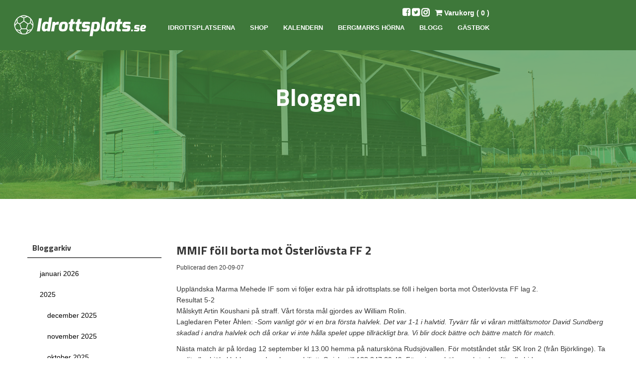

--- FILE ---
content_type: text/html; charset=utf-8
request_url: https://www.idrottsplats.se/a/mmif-foll-borta-mot-osterlovsta-ff-2
body_size: 4507
content:
<!DOCTYPE html>
<html lang="sv">
  <head>
    <meta charset="utf-8">
    <meta name="viewport" content="width=device-width, initial-scale=1.0">
    <meta name="description" content="Uppländska Marma Mehede IF som vi följer extra här på idrottsplats.se föll i helgen borta mot Österlövsta FF lag 2.
Resultat 5-2">
    
    

    <title>MMIF föll borta mot Österlövsta FF 2</title>

    
<!-- Google Analytics -->
<script>
  (function(i,s,o,g,r,a,m){i['GoogleAnalyticsObject']=r;i[r]=i[r]||function(){
  (i[r].q=i[r].q||[]).push(arguments)},i[r].l=1*new Date();a=s.createElement(o),
  m=s.getElementsByTagName(o)[0];a.async=1;a.src=g;m.parentNode.insertBefore(a,m)
  })(window,document,'script','https://www.google-analytics.com/analytics.js','ga');

  ga('create', 'UA-35122650-1', 'auto');
  ga('send', 'pageview');
  
</script>
<!-- End Google Analytics -->


<script src="/assets/wm3-public-0e224ac94b6c7faaff9913fc7a39f9cd1a47ae4548f98da637003c5b5598723a.js"></script>

<script src="/assets/wm3-public-webshop-349188ef07b28b85b6aa6f456645d36952814baf4882ee442ac0ec125baa9174.js"></script>
<script>window.current_currency = {"id":146,"name":"SEK","iso_4217":"SEK","exchange_rate":"1.0","decimal_mark":".","symbol":"kr","symbol_after_amount":true,"thousands_separator":" ","is_default":true,"enabled":true};</script>


<script src="/assets/wm3-login-3419281384b53320e997addf3493e8283cb427b811fdb87d69a3e7626812f9a5.js"></script>

<script>window.wm3 = {domain: 'enode.site', subdomain: 'idrottsplats', recaptchaEnabled: false};</script>

<meta name="csrf-param" content="authenticity_token" />
<meta name="csrf-token" content="he03mCyB4NNQL6cDYZAwu_GBHfTOIYIB7nAoEomtj4XKS-YviylG7lnCVOGIryTO-G-om0hkEAy2lpNAhGIY4g" />

    <!-- Styles -->
    <link href="https://fonts.googleapis.com/css?family=Titillium+Web:700" rel="stylesheet">
    <link href="//netdna.bootstrapcdn.com/bootstrap/3.0.3/css/bootstrap.min.css" rel="stylesheet">
    <link href="https://s3-eu-west-1.amazonaws.com/static.wm3.se/sites/440/templates/application.css?101" rel="stylesheet">
    <link href="https://s3-eu-west-1.amazonaws.com/static.wm3.se/sites/440/templates/responsive.css" rel="stylesheet">
    <link href="https://s3-eu-west-1.amazonaws.com/static.wm3.se/sites/440/templates/slick.css" rel="stylesheet">
    <link rel="alternate" type="application/rss+xml" href="/sv/a.rss" title="RSS Feed">
    <link href='https://s3-eu-west-1.amazonaws.com/static.wm3.se/sites/440/templates/jquery.fancybox.css' rel='stylesheet'>
    <link href="//maxcdn.bootstrapcdn.com/font-awesome/4.2.0/css/font-awesome.min.css" rel="stylesheet">
    
    
    <script src='https://s3-eu-west-1.amazonaws.com/static.wm3.se/sites/440/templates/application.js'></script>
    <script src="https://maps.googleapis.com/maps/api/js?key=AIzaSyAWWwwPcLqYtGn0xxSoNTuXsddq5BmIREg"></script>
    <script src='https://s3-eu-west-1.amazonaws.com/static.wm3.se/sites/440/templates/jquery.fancybox.js'></script>
    <script src='https://s3-eu-west-1.amazonaws.com/static.wm3.se/sites/440/templates/map.js'></script>
    <script src='https://s3-eu-west-1.amazonaws.com/static.wm3.se/sites/440/templates/header.js'></script>
    <script src="https://cdnjs.cloudflare.com/ajax/libs/slick-carousel/1.6.0/slick.min.js"></script>
    <script src='https://s3-eu-west-1.amazonaws.com/static.wm3.se/sites/440/templates/slider.js'></script>
    <script src="//netdna.bootstrapcdn.com/bootstrap/3.0.3/js/bootstrap.min.js" crossorigin="anonymous"></script>
    
    <script src="https://use.fontawesome.com/cd4078cf9c.js"></script>
    
    
    <script>
      
        var current_locale = "";
      
      window.translations = {"stock_exceeded":"Produkten finns inte tillgänglig i det valda antalet.","order_confirmation":"Orderbekräftelse","order_notification":"Ny order","shipment_notification":"Leveransbekräftelse"};
      window.showTaxes=true;
      window.shopCurrency='SEK';
      window.locale='sv';
    </script>

    <!-- HTML5 shim, for IE6-8 support of HTML5 elements -->
    <!--[if lt IE 9]>
      <script src="http://html5shim.googlecode.com/svn/trunk/html5.js"></script>
    <![endif]-->
    
    <!-- Facebook Pixel Code -->
      <script>
      !function(f,b,e,v,n,t,s)
      {if(f.fbq)return;n=f.fbq=function(){n.callMethod?
      n.callMethod.apply(n,arguments):n.queue.push(arguments)};
      if(!f._fbq)f._fbq=n;n.push=n;n.loaded=!0;n.version='2.0';
      n.queue=[];t=b.createElement(e);t.async=!0;
      t.src=v;s=b.getElementsByTagName(e)[0];
      s.parentNode.insertBefore(t,s)}(window,document,'script',
      'https://connect.facebook.net/en_US/fbevents.js');
       fbq('init', '322295675170777'); 
      fbq('track', 'PageView');
      </script>
      <noscript>
       <img height="1" width="1" 
      src="https://www.facebook.com/tr?id=322295675170777&ev=PageView
      &noscript=1"/>
      </noscript>
    <!-- End Facebook Pixel Code -->

  </head>
  <body>
    <header class="header2019">
      <nav>
        <div class="container containerwide">
          <div class="row">
            <div class="col-sm-12 clearfix">
              <div class="navbar-header pull-left">
                <a class="navbar-brand" href="/">
                  <img alt="MMIF föll borta mot Österlövsta FF 2" src="https://s3-eu-west-1.amazonaws.com/static.wm3.se/sites/440/template_assets/idrottsplats-logo.png">
                </a>
              </div>
              <div id="navbar" class="pull-right hidden-xs hidden-sm">
                <ul class="site-menu site-menu-full desktop-menu"><li class="site-menu-item site-menu-item-20268"><a href="/idrottsplatser">Idrottsplatserna</a></li><li class="site-menu-item site-menu-item-25475"><a href="/catalog/products">Shop</a></li><li class="site-menu-item site-menu-item-20333"><a href="/catalog/products/Idrottsplatskalendern2025">Kalendern</a></li><li class="site-menu-item site-menu-item-25620"><a href="/bergmarks-horna">Bergmarks hörna</a></li><li class="site-menu-item site-menu-item-22237"><a href="/blogg">Blogg</a></li><li class="site-menu-item site-menu-item-21856"><a href="http://www3.olzzon.com/g/g.php?a=s&amp;i=g32-09058-e5">Gästbok</a></li></ul>
              </div>
                
              <div class="mini-cart pull-right">
                <a href="/w/cart"><i class="fa fa-shopping-cart" aria-hidden="true"></i> Varukorg ( <span class="topcart-number">0</span> )</a>
                <div class="social-media">
                  <a target="_blank" href="https://www.facebook.com/idrottsplats.se/"><span class="fa fa-facebook-square" aria-hidden="true"></span></a>
                  <a target="_blank" href="https://twitter.com/idrottsplats"><span class="fa fa-twitter-square" aria-hidden="true"></span></a>
                  <a target="_blank" href="https://www.instagram.com/idrottsplats/"><span class="fa fa-instagram" aria-hidden="true"></span></a>
                </div>
              </div>
              <div class="responsive-menu-opener pull-right visible-xs visible-sm">
                <i class="fa fa-bars"></i>
              </div>
            </div>
          </div>
        </div>  
      </nav>
    </header>
    
    <div class="resp-menu">
      <ul class="site-menu site-menu-full nav"><li class="site-menu-item site-menu-item-20268"><a href="/idrottsplatser">Idrottsplatserna</a></li><li class="site-menu-item site-menu-item-25475"><a href="/catalog/products">Shop</a></li><li class="site-menu-item site-menu-item-20333"><a href="/catalog/products/Idrottsplatskalendern2025">Kalendern</a></li><li class="site-menu-item site-menu-item-25620"><a href="/bergmarks-horna">Bergmarks hörna</a></li><li class="site-menu-item site-menu-item-22237"><a href="/blogg">Blogg</a></li><li class="site-menu-item site-menu-item-21856"><a href="http://www3.olzzon.com/g/g.php?a=s&amp;i=g32-09058-e5">Gästbok</a></li></ul>
    </div>
  
    


<div class="main-content ">
  <div class="sub-banner" style="background-image: url('https://s3-eu-west-1.amazonaws.com/static.wm3.se/sites/440/media/151783_original_ip_header03.jpg');">
      
      <div class="overlay"></div>
      <div class="sub-header">
        <div class="sub-header-container">
          <h1>Bloggen</h1>
          
        </div>
      </div>
  </div>
  <div class="container default-content">
    <div class="row articles-archive-row" style="display: flex; flex-wrap: wrap;">
    <div class="col-xs-4 col-md-3 archive-menu">
      <h4>Bloggarkiv</h4>
          
        
        
        
        
        
        <ul class="monthly-archive site-menu site-menu-sub">
          
            
              
              
              
            
            
              <li class="arkiv-month"><a href="/a?date=2026-01">januari 2026</a></li>
            
          
            
              
              
              
                <li class="arkiv-month">
                  <a href="#"> 2025 </a>
                
                <ul class="months">
                
              
            
            
              <li class="arkiv-month"><a href="/a?date=2025-12">december 2025</a></li>
            
          
            
            
              <li class="arkiv-month"><a href="/a?date=2025-11">november 2025</a></li>
            
          
            
            
              <li class="arkiv-month"><a href="/a?date=2025-10">oktober 2025</a></li>
            
          
            
            
              <li class="arkiv-month"><a href="/a?date=2025-09">september 2025</a></li>
            
          
            
            
              <li class="arkiv-month"><a href="/a?date=2025-08">augusti 2025</a></li>
            
          
            
            
              <li class="arkiv-month"><a href="/a?date=2025-07">juli 2025</a></li>
            
          
            
            
              <li class="arkiv-month"><a href="/a?date=2025-06">juni 2025</a></li>
            
          
            
            
              <li class="arkiv-month"><a href="/a?date=2025-05">maj 2025</a></li>
            
          
            
            
              <li class="arkiv-month"><a href="/a?date=2025-04">april 2025</a></li>
            
          
            
            
              <li class="arkiv-month"><a href="/a?date=2025-03">mars 2025</a></li>
            
          
            
            
              <li class="arkiv-month"><a href="/a?date=2025-02">februari 2025</a></li>
            
          
            
            
              <li class="arkiv-month"><a href="/a?date=2025-01">januari 2025</a></li>
            
          
            
              </ul></li>
              
              
                <li class="arkiv-month">
                  <a href="#"> 2024 </a>
                
                <ul class="months">
                
              
            
            
              <li class="arkiv-month"><a href="/a?date=2024-12">december 2024</a></li>
            
          
            
            
              <li class="arkiv-month"><a href="/a?date=2024-11">november 2024</a></li>
            
          
            
            
              <li class="arkiv-month"><a href="/a?date=2024-10">oktober 2024</a></li>
            
          
            
            
              <li class="arkiv-month"><a href="/a?date=2024-09">september 2024</a></li>
            
          
            
            
              <li class="arkiv-month"><a href="/a?date=2024-08">augusti 2024</a></li>
            
          
            
            
              <li class="arkiv-month"><a href="/a?date=2024-07">juli 2024</a></li>
            
          
            
            
              <li class="arkiv-month"><a href="/a?date=2024-06">juni 2024</a></li>
            
          
            
            
              <li class="arkiv-month"><a href="/a?date=2024-05">maj 2024</a></li>
            
          
            
            
              <li class="arkiv-month"><a href="/a?date=2024-04">april 2024</a></li>
            
          
            
            
              <li class="arkiv-month"><a href="/a?date=2024-03">mars 2024</a></li>
            
          
            
            
              <li class="arkiv-month"><a href="/a?date=2024-02">februari 2024</a></li>
            
          
            
            
              <li class="arkiv-month"><a href="/a?date=2024-01">januari 2024</a></li>
            
          
            
              </ul></li>
              
              
                <li class="arkiv-month">
                  <a href="#"> 2023 </a>
                
                <ul class="months">
                
              
            
            
              <li class="arkiv-month"><a href="/a?date=2023-12">december 2023</a></li>
            
          
            
            
              <li class="arkiv-month"><a href="/a?date=2023-11">november 2023</a></li>
            
          
            
            
              <li class="arkiv-month"><a href="/a?date=2023-10">oktober 2023</a></li>
            
          
            
            
              <li class="arkiv-month"><a href="/a?date=2023-09">september 2023</a></li>
            
          
            
            
              <li class="arkiv-month"><a href="/a?date=2023-08">augusti 2023</a></li>
            
          
            
            
              <li class="arkiv-month"><a href="/a?date=2023-07">juli 2023</a></li>
            
          
            
            
              <li class="arkiv-month"><a href="/a?date=2023-06">juni 2023</a></li>
            
          
            
            
              <li class="arkiv-month"><a href="/a?date=2023-05">maj 2023</a></li>
            
          
            
            
              <li class="arkiv-month"><a href="/a?date=2023-04">april 2023</a></li>
            
          
            
            
              <li class="arkiv-month"><a href="/a?date=2023-03">mars 2023</a></li>
            
          
            
            
              <li class="arkiv-month"><a href="/a?date=2023-02">februari 2023</a></li>
            
          
            
            
              <li class="arkiv-month"><a href="/a?date=2023-01">januari 2023</a></li>
            
          
            
              </ul></li>
              
              
                <li class="arkiv-month">
                  <a href="#"> 2022 </a>
                
                <ul class="months">
                
              
            
            
              <li class="arkiv-month"><a href="/a?date=2022-12">december 2022</a></li>
            
          
            
            
              <li class="arkiv-month"><a href="/a?date=2022-11">november 2022</a></li>
            
          
            
            
              <li class="arkiv-month"><a href="/a?date=2022-10">oktober 2022</a></li>
            
          
            
            
              <li class="arkiv-month"><a href="/a?date=2022-09">september 2022</a></li>
            
          
            
            
              <li class="arkiv-month"><a href="/a?date=2022-08">augusti 2022</a></li>
            
          
            
            
              <li class="arkiv-month"><a href="/a?date=2022-07">juli 2022</a></li>
            
          
            
            
              <li class="arkiv-month"><a href="/a?date=2022-06">juni 2022</a></li>
            
          
            
            
              <li class="arkiv-month"><a href="/a?date=2022-05">maj 2022</a></li>
            
          
            
            
              <li class="arkiv-month"><a href="/a?date=2022-04">april 2022</a></li>
            
          
            
            
              <li class="arkiv-month"><a href="/a?date=2022-03">mars 2022</a></li>
            
          
            
            
              <li class="arkiv-month"><a href="/a?date=2022-02">februari 2022</a></li>
            
          
            
            
              <li class="arkiv-month"><a href="/a?date=2022-01">januari 2022</a></li>
            
          
            
              </ul></li>
              
              
                <li class="arkiv-month">
                  <a href="#"> 2021 </a>
                
                <ul class="months">
                
              
            
            
              <li class="arkiv-month"><a href="/a?date=2021-12">december 2021</a></li>
            
          
            
            
              <li class="arkiv-month"><a href="/a?date=2021-11">november 2021</a></li>
            
          
            
            
              <li class="arkiv-month"><a href="/a?date=2021-10">oktober 2021</a></li>
            
          
            
            
              <li class="arkiv-month"><a href="/a?date=2021-09">september 2021</a></li>
            
          
            
            
              <li class="arkiv-month"><a href="/a?date=2021-08">augusti 2021</a></li>
            
          
            
            
              <li class="arkiv-month"><a href="/a?date=2021-06">juni 2021</a></li>
            
          
            
            
              <li class="arkiv-month"><a href="/a?date=2021-05">maj 2021</a></li>
            
          
            
            
              <li class="arkiv-month"><a href="/a?date=2021-04">april 2021</a></li>
            
          
            
            
              <li class="arkiv-month"><a href="/a?date=2021-03">mars 2021</a></li>
            
          
            
            
              <li class="arkiv-month"><a href="/a?date=2021-02">februari 2021</a></li>
            
          
            
            
              <li class="arkiv-month"><a href="/a?date=2021-01">januari 2021</a></li>
            
          
            
              </ul></li>
              
              
                <li class="arkiv-month">
                  <a href="#"> 2020 </a>
                
                <ul class="months">
                
              
            
            
              <li class="arkiv-month"><a href="/a?date=2020-12">december 2020</a></li>
            
          
            
            
              <li class="arkiv-month"><a href="/a?date=2020-11">november 2020</a></li>
            
          
            
            
              <li class="arkiv-month"><a href="/a?date=2020-10">oktober 2020</a></li>
            
          
            
            
              <li class="arkiv-month"><a href="/a?date=2020-09">september 2020</a></li>
            
          
            
            
              <li class="arkiv-month"><a href="/a?date=2020-08">augusti 2020</a></li>
            
          
            
            
              <li class="arkiv-month"><a href="/a?date=2020-07">juli 2020</a></li>
            
          
            
            
              <li class="arkiv-month"><a href="/a?date=2020-06">juni 2020</a></li>
            
          
            
            
              <li class="arkiv-month"><a href="/a?date=2020-05">maj 2020</a></li>
            
          
            
            
              <li class="arkiv-month"><a href="/a?date=2020-04">april 2020</a></li>
            
          
            
            
              <li class="arkiv-month"><a href="/a?date=2020-03">mars 2020</a></li>
            
          
            
            
              <li class="arkiv-month"><a href="/a?date=2020-02">februari 2020</a></li>
            
          
            
            
              <li class="arkiv-month"><a href="/a?date=2020-01">januari 2020</a></li>
            
          
            
              </ul></li>
              
              
                <li class="arkiv-month">
                  <a href="#"> 2019 </a>
                
                <ul class="months">
                
              
            
            
              <li class="arkiv-month"><a href="/a?date=2019-12">december 2019</a></li>
            
          
            
            
              <li class="arkiv-month"><a href="/a?date=2019-11">november 2019</a></li>
            
          
            
            
              <li class="arkiv-month"><a href="/a?date=2019-10">oktober 2019</a></li>
            
          
            
            
              <li class="arkiv-month"><a href="/a?date=2019-09">september 2019</a></li>
            
          
            
            
              <li class="arkiv-month"><a href="/a?date=2019-08">augusti 2019</a></li>
            
          
            
            
              <li class="arkiv-month"><a href="/a?date=2019-07">juli 2019</a></li>
            
          
            
            
              <li class="arkiv-month"><a href="/a?date=2019-06">juni 2019</a></li>
            
          
            
            
              <li class="arkiv-month"><a href="/a?date=2019-05">maj 2019</a></li>
            
          
            
            
              <li class="arkiv-month"><a href="/a?date=2019-04">april 2019</a></li>
            
          
            
            
              <li class="arkiv-month"><a href="/a?date=2019-03">mars 2019</a></li>
            
          
            
            
              <li class="arkiv-month"><a href="/a?date=2019-02">februari 2019</a></li>
            
          
            
            
              <li class="arkiv-month"><a href="/a?date=2019-01">januari 2019</a></li>
            
          
            
              </ul></li>
              
              
                <li class="arkiv-month">
                  <a href="#"> 2018 </a>
                
                <ul class="months">
                
              
            
            
              <li class="arkiv-month"><a href="/a?date=2018-12">december 2018</a></li>
            
          
            
            
              <li class="arkiv-month"><a href="/a?date=2018-11">november 2018</a></li>
            
          
            
            
              <li class="arkiv-month"><a href="/a?date=2018-10">oktober 2018</a></li>
            
          
            
            
              <li class="arkiv-month"><a href="/a?date=2018-09">september 2018</a></li>
            
          
            
            
              <li class="arkiv-month"><a href="/a?date=2018-08">augusti 2018</a></li>
            
          
            
            
              <li class="arkiv-month"><a href="/a?date=2018-07">juli 2018</a></li>
            
          
            
            
              <li class="arkiv-month"><a href="/a?date=2018-06">juni 2018</a></li>
            
          
            
            
              <li class="arkiv-month"><a href="/a?date=2018-05">maj 2018</a></li>
            
          
            
            
              <li class="arkiv-month"><a href="/a?date=2018-04">april 2018</a></li>
            
          
            
            
              <li class="arkiv-month"><a href="/a?date=2018-03">mars 2018</a></li>
            
          
            
            
              <li class="arkiv-month"><a href="/a?date=2018-02">februari 2018</a></li>
            
          
            
            
              <li class="arkiv-month"><a href="/a?date=2018-01">januari 2018</a></li>
            
          
            
              </ul></li>
              
              
                <li class="arkiv-month">
                  <a href="#"> 2017 </a>
                
                <ul class="months">
                
              
            
            
              <li class="arkiv-month"><a href="/a?date=2017-12">december 2017</a></li>
            
          
            
            
              <li class="arkiv-month"><a href="/a?date=2017-11">november 2017</a></li>
            
          
            
            
              <li class="arkiv-month"><a href="/a?date=2017-06">juni 2017</a></li>
            
          
          </ul></li>
        </ul>
    </div>
    <div class="col-xs-8 col-md-9">
      <h3>MMIF föll borta mot Österlövsta FF 2</h3>
      <small>Publicerad den 20-09-07</small>
       <div><p><br />
Uppländska Marma Mehede IF som vi följer extra här på idrottsplats.se föll i helgen borta mot Österlövsta FF lag 2.<br />
Resultat 5-2<br />
Målskytt Artin Koushani på straff. Vårt första mål gjordes av William Rolin.<br />
Lagledaren Peter Åhlen: -<em>Som vanligt gör vi en bra första halvlek. Det var 1-1 i halvtid. Tyvärr får vi våran mittfältsmotor David Sundberg skadad i andra halvlek och då orkar vi inte hålla spelet uppe tillräckligt bra. Vi blir dock bättre och bättre match för match.</em></p>

<p>Nästa match är på lördag 12 september kl 13.00 hemma på natursköna Rudsjövallen. För motståndet står SK Iron 2 (från Björklinge). Ta er dit eller hjälp klubben med en hemmabiljett. Swisha till 123 247 89 49. Föreningen hälsar och tackar för alla bidrag<br />
<br />
<a href="https://uppland.svenskfotboll.se/information/?scr=table&amp;ftid=82048">Tabellen för Uppland div 8 norra</a></p>
</div>
    </div>
</div>
  </div>
</div>

    <div class="footer">
      <div class="container">
        <div class="row">
          <div class="col-sm-8"><div class=""><h3>Om Idrottsplats.se</h3>

<p>.Följ med in på en kulturresa i landet bland landets mindre kända fotbollsplatser. Här finner du bl.a. K-märkta läktare, natursköna idrottsplatser och idrottsplatser där tiden stått stilla och naturen tagit hand om platsen.<br />
<br />
Det är inte de stora platserna som Ullevi och Swedbank Arena som du kommer hitta här utan mer udda som Flöget i Flygsfors, Lövåsvallen i Billingsfors och och Grönskogs IP. Sen starten har jag fotograferat över 500 idrottsplatser. Flertalet av dem finner du här på hemsidan.</p>

<p>Fokuseringen kommer att bli på Småland med omnejd. Alla bilder på sidan är tagna utav mig om inget annat anges. Vill du använda mina bilder i tidning eller media, kontakta mig på&nbsp;mats@idrottsplats.se&nbsp; eller 0709441463</p>
</div></div>
          <div class="col-sm-4"><div class=""><h3>Idrottsplats.se</h3>

<p>Idrottsplatsnostalgi i Växjö AB<br />
Förmaksvägen 24<br />
352 62 Växjö</p>

<p>&nbsp;</p>

<p><a href="/kopvillkor">Köpvillkor</a></p>
</div></div>
        </div>
      
      </div>
    </div>
    
  
  <script src="https://s3-eu-west-1.amazonaws.com/static.wm3.se/sites/440/templates/webshop.js"></script>
  </body>
</html>

--- FILE ---
content_type: text/css
request_url: https://s3-eu-west-1.amazonaws.com/static.wm3.se/sites/440/templates/slick.css
body_size: 2973
content:
.sliders{padding-bottom:20px}.slick-slider{position:relative;display:block;-moz-box-sizing:border-box;box-sizing:border-box;-webkit-touch-callout:none;-webkit-user-select:none;-khtml-user-select:none;-moz-user-select:none;-ms-user-select:none;user-select:none;-ms-touch-action:pan-y;touch-action:pan-y;-webkit-tap-highlight-color:rgba(0,0,0,0)}.slick-slider img{max-height:260px;overflow:hidden;width:263px}.slick-list{position:relative;overflow:hidden;display:block;margin:0;padding:0}.slick-list:focus{outline:none}.slick-list.dragging{cursor:pointer;cursor:hand}.slick-slider .slick-track,.slick-slider .slick-list{-webkit-transform:translate3d(0, 0, 0);-moz-transform:translate3d(0, 0, 0);-ms-transform:translate3d(0, 0, 0);-o-transform:translate3d(0, 0, 0);transform:translate3d(0, 0, 0)}.slick-track{position:relative;left:0;top:0;display:block}.slick-track:before,.slick-track:after{content:"";display:table}.slick-track:after{clear:both}.slick-loading .slick-track{visibility:hidden}.slick-slide{float:left;height:100%;min-height:1px;display:none}[dir=rtl] .slick-slide{float:right}.slick-slide img{display:block}.slick-slide.slick-loading img{display:none}.slick-slide.dragging img{pointer-events:none}.slick-initialized .slick-slide{display:block}.slick-loading .slick-slide{visibility:hidden}.slick-vertical .slick-slide{display:block;height:auto;border:1px solid rgba(0,0,0,0)}.slick-arrow.slick-hidden{display:none}.slick-disabled{display:none !important}.news-slick .slick-arrow,.btn-news-archive{position:absolute;left:40%;background-color:rgba(0,0,0,0);border:2px solid #0f2334;color:#0f2334;-webkit-border-radius:30px;-moz-border-radius:30px;border-radius:30px;padding:7px 18px 5px;z-index:999;text-transform:uppercase}.btn-news-archive:hover{background-color:#0f2334;color:#fff}.news-slick .slick-prev{top:10px;left:86%;background-color:#000;color:#fff;padding:7px 12px 5px;border:0}.news-slick .slick-next,.btn-news-archive{bottom:10px}.news-slick .slick-next:hover{background-color:#000;border-color:#000}.insta-slick .slick-arrow{position:absolute;background-color:rgba(0,0,0,0);border:0;color:#fff;-webkit-border-radius:30px;-moz-border-radius:30px;border-radius:30px;padding:1px 10px 0px;z-index:999;font-size:30px}.insta-slick .slick-prev{top:70px;left:10px;border:0}.insta-slick .slick-next{top:70px;right:10px}.insta-slick .slick-next:hover,.insta-slick .slick-prev:hover{background-color:#000;border-color:#000}.player-slick .slick-arrow,.shop-slick .slick-arrow{position:absolute;background-color:rgba(0,0,0,0);border:0;color:#fff;top:40%;-webkit-border-radius:30px;-moz-border-radius:30px;border-radius:30px;padding:1px 10px 0px;z-index:999;font-size:30px}.player-slick .slick-prev,.shop-slick .slick-prev{left:-40px}.player-slick .slick-next,.shop-slick .slick-next{right:-40px}.player-slick .slick-next:hover,.player-slick .slick-prev:hover,.shop-slick .slick-next:hover,.shop-slick .slick-prev:hover{background-color:#000;border-color:#000}


--- FILE ---
content_type: application/javascript
request_url: https://s3-eu-west-1.amazonaws.com/static.wm3.se/sites/440/templates/map.js
body_size: 812
content:
(function(){var e;e=function(){var o,a;if(o="https://s3-eu-west-1.amazonaws.com/static.wm3.se/sites/440/template_assets/map-marker.png?1506332541",0<$("#map").length&&(a=new google.maps.Map(document.getElementById("map"),{center:{lat:57.167712,lng:15.346964},zoom:12,scrollwheel:!1,draggable:!1}),0<$(".rowid").length))return console.log("0"),$.get("/api/v1/rows/"+$(".rowid").html(),function(e){var t,n;return t=e,a.setCenter(new google.maps.LatLng(t.values.lat_lng.split(",")[0],t.values.lat_lng.split(",")[1])),a.setZoom(12),(n=new google.maps.Marker({position:new google.maps.LatLng(t.values.lat_lng.split(",")[0],t.values.lat_lng.split(",")[1]),icon:o})).infowindow=new google.maps.InfoWindow({content:t.values.infowindow_text}),n.setMap(a)})},google.maps.event.addDomListener(window,"load",e)}).call(this);

--- FILE ---
content_type: application/javascript
request_url: https://s3-eu-west-1.amazonaws.com/static.wm3.se/sites/440/templates/slider.js
body_size: 264
content:
(function(){$(document).ready(function(){return $(".slickslider").slick({arrows:!1,dots:!1,draggable:!0,slidesToShow:1,slidesToScroll:1,autoplay:!0,autoplaySpeed:5e3,pauseOnHover:!1,pauseOnFocus:!1,responsive:[{breakpoint:993,settings:{dots:!1}}]})})}).call(this);

--- FILE ---
content_type: application/javascript
request_url: https://s3-eu-west-1.amazonaws.com/static.wm3.se/sites/440/templates/header.js
body_size: 2274
content:
(function(){var e;$(document).ready(function(){return 0<$("ul.category-filter").length&&e($("ul.category-filter li")),$(".site-menu-full  li ul").each(function(){return $(this).siblings("a").addClass("has-child").after('<div class="opener"></div>')}),$(".site-menu-full .opener").click(function(e){return e.preventDefault(),e.stopPropagation(),$(this).siblings("ul").slideToggle("fast"),$(this).toggleClass("open")}),$(".responsive-menu-opener").click(function(e){return e.preventDefault(),e.stopPropagation(),$(".resp-menu").slideToggle(),$(this).toggleClass("open")})}),e=function(e){return e.each(function(){return $(this).on("click",function(e){var t;return e.preventDefault(),t=$(this).data("category"),console.log(t),"all"===t?$("ul.ref-list li").show():($("ul.ref-list li").hide(),$("ul.ref-list li").each(function(){if(-1!==$(this).data("categories").indexOf(t))return $(this).show()}))})})},$(document).scroll(function(){var i,o,l;return $(".navbar-login").hasClass("active")||(1<$(window).scrollTop()?$("header").addClass("menu-color"):$("header").removeClass("menu-color")),0<$(window).scrollTop()?$("body").addClass("scroll"):$("body").removeClass("scroll"),l=0<$(".swe-twitter").length,i=0<$(".eng-twitter").length,l&&loadFeed("http://ltkproxy.hldesign.se/rss?url=https://twitrss.me/twitter_user_to_rss/?user=energikontorSO&callback=processWpFeed&limit=4"),i&&loadFeed("http://ltkproxy.hldesign.se/rss?url=https://twitrss.me/twitter_user_to_rss/?user=EnergyAgencySwe&callback=processWpFeed&limit=4"),window.processWpFeed=function(e){var t,s,i,l,r,n;for(l="",r=0,n=(i=JSON.parse(e)).length;r<n;r++)l+="<div class='col-sm-4 twit-post'><a href='"+(s=i[r]).link+"'><div class='twit-content'><p class='twit-date'>"+s.date.slice(0,-9)+"</p><p class='twit-type'>"+o(s.link)+"</p><p class='twit-title'>"+s.title+"</p></a></div></div>";return $(".twitter-feed").html(l),$(".twit-title").text(function(e,t){return t.slice(0,-26)}),t=$("section").hasClass("soc-media"),$(".twitter-feed").each(function(){$(this).children(".twit-post").matchHeight({byRow:t})})},o=function(e){var t,s;return t=e.split("/")[3].toLowerCase(),s="",(l&&"energikontorso"!==t||i&&"energyagencyswe"!==t)&&(s='<i class="fa fa-retweet" aria-hidden="true"></i>&nbsp;&nbsp;Retweet'),s}})}).call(this);